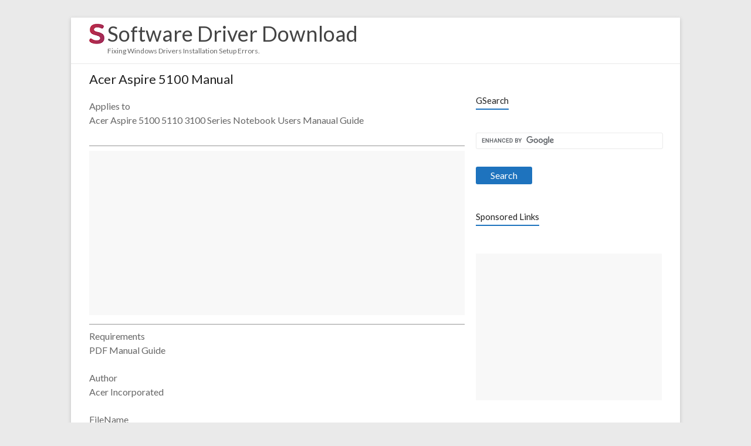

--- FILE ---
content_type: text/html; charset=utf-8
request_url: https://www.google.com/recaptcha/api2/aframe
body_size: 116
content:
<!DOCTYPE HTML><html><head><meta http-equiv="content-type" content="text/html; charset=UTF-8"></head><body><script nonce="w_dnbrbABK1lrB1tB309Zw">/** Anti-fraud and anti-abuse applications only. See google.com/recaptcha */ try{var clients={'sodar':'https://pagead2.googlesyndication.com/pagead/sodar?'};window.addEventListener("message",function(a){try{if(a.source===window.parent){var b=JSON.parse(a.data);var c=clients[b['id']];if(c){var d=document.createElement('img');d.src=c+b['params']+'&rc='+(localStorage.getItem("rc::a")?sessionStorage.getItem("rc::b"):"");window.document.body.appendChild(d);sessionStorage.setItem("rc::e",parseInt(sessionStorage.getItem("rc::e")||0)+1);localStorage.setItem("rc::h",'1762016076700');}}}catch(b){}});window.parent.postMessage("_grecaptcha_ready", "*");}catch(b){}</script></body></html>